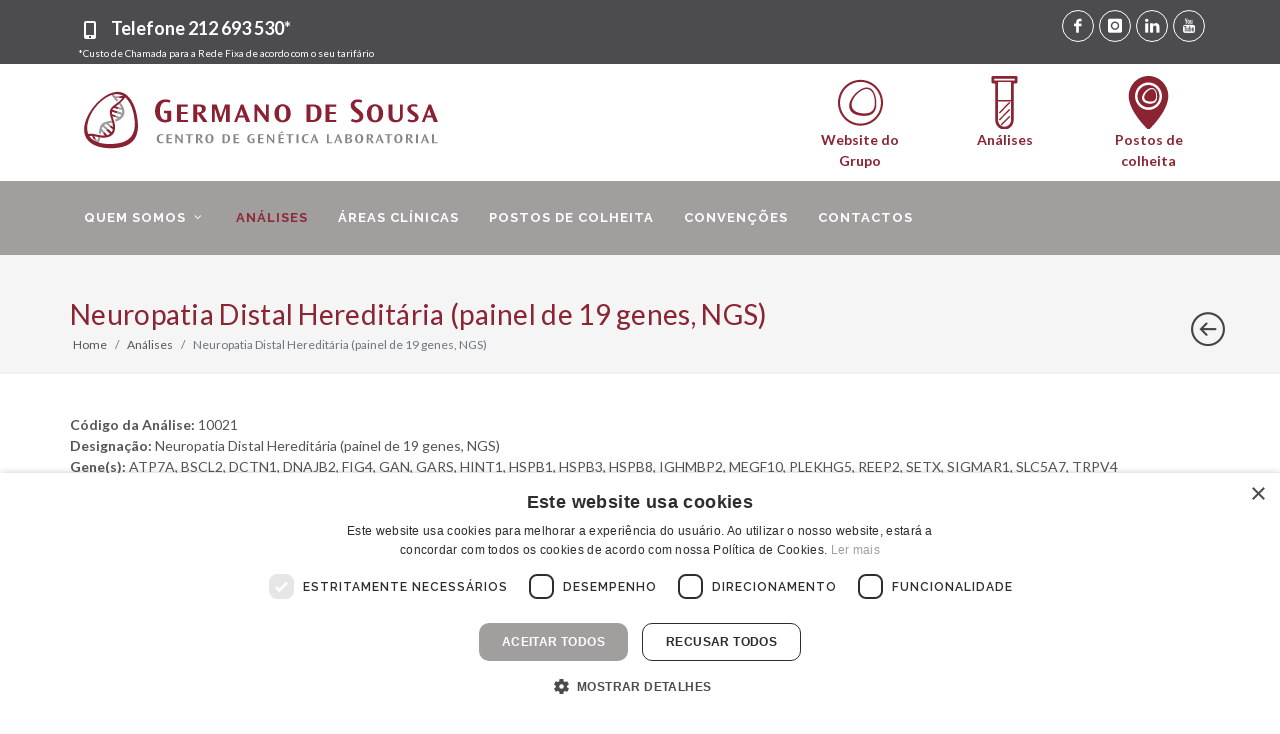

--- FILE ---
content_type: text/html; charset=utf-8
request_url: https://genetica.germanodesousa.com/analises/10021/
body_size: 18812
content:

<!DOCTYPE html>
<html dir="ltr" lang="pt">
<head>
    <meta name="viewport" content="width=device-width, initial-scale=1" />
    <meta http-equiv="content-type" content="text/html; charset=utf-8" />
    <title>Neuropatia Distal Hereditária (painel de 19 genes, NGS) -  Laboratório de Genética - Grupo Germano de Sousa</title>
    <link rel="icon" href="/static/images/iconlogo.png">
    <meta name="author" content="Yomoc" />
    <meta name="description" content="O Laboratório de Genética do Centro de Medicina Laboratorial Germano de Sousa responde com elevada qualidade à crescente necessidade nas áreas do diagnóstico Genético e da Genómica." />
    <meta name="keywords" content="laboratório de genética, Analises Clinicas , Germano de Sousa, Dr germano de sousa, analise laboratorio, genoma, adn, dna, " />
    <meta property="og:image" content="https://genetica.germanodesousa.com//static/images/germanodesousa_genetica_og.jpg" />
    <link href="https://fonts.googleapis.com/css?family=Lato:300,400,400i,700|Raleway:300,400,500,600,700|Crete+Round:400i" rel="stylesheet" type="text/css" />
    <link rel="stylesheet" href="/static/css/bootstrap.css" type="text/css" />
    <link rel="stylesheet" href="/static/css/style.css" type="text/css" />
    <link rel="stylesheet" href="/static/css/swiper.css" type="text/css" />
    <link rel="stylesheet" href="/static/css/dark.css" type="text/css" />
    <link rel="stylesheet" href="/static/css/font-icons.css" type="text/css" />
    <link rel="stylesheet" href="/static/css/animate.css" type="text/css" />
    <link rel="stylesheet" href="/static/css/magnific-popup.css" type="text/css" />
    <link rel="stylesheet" href="/static/css/responsive.css" type="text/css" />
    <link rel="stylesheet" href="/static/css/custom.css" type="text/css" />
    
    
    <script>(function(w,d,s,l,i){w[l]=w[l]||[];w[l].push({'gtm.start':
    new Date().getTime(),event:'gtm.js'});var f=d.getElementsByTagName(s)[0],
    j=d.createElement(s),dl=l!='dataLayer'?'&l='+l:'';j.async=true;j.src=
    'https://www.googletagmanager.com/gtm.js?id='+i+dl;f.parentNode.insertBefore(j,f);
    })(window,document,'script','dataLayer','GTM-MTWGS364');</script>
    
</head>
<body class="stretched">
    
    <noscript><iframe src="https://www.googletagmanager.com/ns.html?id=GTM-MTWGS364" height="0" width="0" style="display:none;visibility:hidden"></iframe></noscript>
    
    <div id="wrapper" class="clearfix">
        <div class="container-fluid topo1 d-none d-sm-block d-sm-none d-md-block">
            <div class="container">
                <div class="row  ">
                    <div class="col-lg-10 col-md-6 col-sm-6 topbts">
                        <p>
                            <i class="icon-phone"></i>  <a href="tel:212693530"> Telefone <strong>212 693 530*</strong></a>
                            <small style="display: block; line-height: 1; font-size: 10px;">*Custo de Chamada para a Rede Fixa de acordo com o seu tarifário</small>
                        </p>
                    </div>
                    <div class="col-lg-2 col-md-3 col-sm-3 toposocial">
                        <ul>
                            <li><a href="https://www.facebook.com/GrupoGermanodeSousa" target="_blank" class="social-icon si-small  si-rounded si-facebook" title="Germano de Sousa Facebook">
                                <i class="icon-facebook"></i>
                                <i class="icon-facebook"></i>
                            </a></li>

                            <li><a href="https://www.instagram.com/grupogermanodesousa/" target="_blank" class="social-icon si-small  si-rounded si-instagram" title="Germano de Sousa Instagram">
                                <i class="icon-instagram"></i>
                                <i class="icon-instagram"></i>
                            </a></li>

                            <li><a href="https://www.linkedin.com/company/grupogermanosousa/" target="_blank" class="social-icon si-small  si-rounded si-linkedin" title="Germano de Sousa Linkedin">
                                <i class="icon-linkedin"></i>
                                <i class="icon-linkedin"></i>
                            </a></li>
                            <li><a href="https://www.youtube.com/channel/UCCKpNxL9gkRRLieL3KkdgMQ/" target="_blank" class="social-icon si-small  si-rounded si-youtube" title="Germano de Sousa Youtube">
                                <i class="icon-youtube"></i>
                                <i class="icon-youtube"></i>
                            </a></li>
                        </ul>
                    </div>
                </div>
            </div>
        </div>
        <div class="container d-none d-sm-block d-sm-none d-md-block">
            <div class="row topo2">
                <div class="col-lg-6"><a href="/"><img src="/static/images/logogenetica.svg" alt="Germano de Sousa logotipo" class="img-responsive center-block logo"></a></div>
                <div class="col-lg-6 col-xs-6 ">
                    <div class="col_one_fourth topicons"></div>
                    <div class="col_one_fourth topicons">
                        <a href="https://www.germanodesousa.com/" target="_blank">
                            <img src="/static/images/germano-de-sousa-logo_celula.svg" alt="Grupo Germano de Sousa" class="img-responsive center-block iconstopo">
                            <span>Website do Grupo</span>
                        </a>
                    </div>
                    <div class="col_one_fourth topicons">
                        <a href="/analises/" target="_self">
                            <img src="/static/images/germano-de-sousa-analises-clinicas.svg" alt="Análises de Genética - Germano de Sousa" class="img-responsive center-block iconstopo">
                            <span>Análises</span>
                        </a>
                    </div>
                    <div class="col_one_fourth col_last topicons">
                        <a href="https://www.germanodesousa.com/postos-de-colheita/" target="_blank">
                            <img src="/static/images/germano-de-sousa-postos-colheita.svg" alt="Postos de Colheita - Germano de Sousa" class="img-responsive center-block iconstopo">
                            <span>Postos de colheita</span>
                        </a>
                    </div>
                </div>
            </div>
        </div>
        <header id="header" class="">
            <div id="header-wrap">
                <div class="container clearfix">
                    <div id="primary-menu-trigger"><i class="icon-reorder"></i></div>
                    <div id="logo">
                        <a href="/" class="standard-logo" data-dark-logo="/static/images/gslogo2.png"><img src="/static/images/gslogo2.png" alt="Genética - Germano de Sousa"></a>
                        <a href="/" class="retina-logo" data-dark-logo="/static/images/gslogo2.png"><img src="/static/images/gslogo2.png" alt="Genética - Germano de Sousa"></a>
                    </div>
                    <nav id="primary-menu">
                        <ul>
                            
                            
                            <li class="submenu ">
                                <a href="#" onclick="return false;" style="cursor: default;">
                                    <div>Quem Somos <i class="icon-angle-down"></i></div>
                                </a>
                                <ul>
                                    
                                    <li ><a href="/quem-somos/laboratorio-de-genetica/" target="_self"><div>Laboratório de Genética</div></a></li>
                                    
                                    <li ><a href="/quem-somos/equipa/" target="_self"><div>Equipa</div></a></li>
                                    
                                    <li ><a href="https://www.germanodesousa.com/" target="_blank"><div>Grupo Germano de Sousa</div></a></li>
                                    
                                </ul>
                            </li>
                            
                            
                            
                            <li class="current"><a href="/analises/" target="_self"><div>Análises</div></a></li>
                            
                            
                            
                            <li ><a href="/areas-clinicas/" target="_self"><div>Áreas Clínicas</div></a></li>
                            
                            
                            
                            <li ><a href="https://www.germanodesousa.com/postos-de-colheita/" target="_blank"><div>Postos de Colheita</div></a></li>
                            
                            
                            
                            <li ><a href="https://www.germanodesousa.com/entidades-convencionadas/" target="_blank"><div>Convenções</div></a></li>
                            
                            
                            
                            <li ><a href="/contactos/" target="_self"><div>Contactos</div></a></li>
                            
                            
                        </ul>
                    </nav>
                </div>
            </div>
        </header>
        
<section id="page-title" class="page-title">
    <div class="container clearfix">
        <h1>Neuropatia Distal Hereditária (painel de 19 genes, NGS)</h1>
        <ol class="breadcrumb">
            <li class="breadcrumb-item"><a href="/">Home</a></li>
            <li class="breadcrumb-item" aria-current="page"><a href="/analises/">Análises</a></li>
            <li class="breadcrumb-item active" aria-current="page">Neuropatia Distal Hereditária (painel de 19 genes, NGS)</li>
        </ol>
        <div id="portfolio-navigation">
            <a href="/analises/" target="_self" data-toggle="tooltip" data-placement="top" title="" data-original-title="Voltar para lista">
                <i class="icon-line2-arrow-left" style="font-size: 34px;"></i>
            </a>
        </div>
    </div>
</section>
<section id="content">
    <div class="content-wrap">
        <div class="container clearfix">
            <div class="row">
                <div class="col-md-12">
                    <p><strong>Código da Análise:</strong> 10021<br/>
                    <strong>Designação:</strong> Neuropatia Distal Hereditária (painel de 19 genes, NGS)<br/>
                    <strong>Gene(s):</strong> ATP7A, BSCL2, DCTN1, DNAJB2, FIG4, GAN, GARS, HINT1, HSPB1, HSPB3, HSPB8, IGHMBP2, MEGF10, PLEKHG5, REEP2, SETX, SIGMAR1, SLC5A7, TRPV4<br/>
                    <strong>Especialidade:</strong> Neurologia<br/>
                    <strong>Método:</strong> Sequenciação massiva (NGS)<br/>
                    <strong>Condições de Colheita:</strong> EDTA: Sangue (10 mL)<br/>
                    <strong>Estabilidade da Amostra:</strong> Refrigerada a 2-8ºC<br/>
                    <strong>Preparação da Colheita:</strong> ATENÇÃO: Esta análise só deve ser colhida entre 2ª e 5ª feira e nunca em vésperas de feriado. Indispensavél história clínica e antecedentes familiares.<br/>
                    <strong>Prazo Entrega:</strong> 33 Dias úteis<br/>
                </div>
            </div>
        </div>
    </div>
</section>

        <footer id="footer" class="dark" style="background: url(/static/images/footer-bg.jpg) repeat; background-size: cover;">
            <div class="container">
                <div class="footer-widgets-wrap clearfix">
                    <div class="row">
                        <div class="col-lg-12">
                            <div class="widget clearfix">
                                <div class="row">
                                    <div class="col-md-12">
                                        <p>O Grupo Germano de Sousa é hoje muito mais que uma vasta rede de Laboratórios de Patologia Clínica. A investigação e o desenvolvimento são uma prioridade que nos tem permitido acompanhar a evolução e os desafios, pondo à disposição dos colegas médicos e dos doentes todo esse saber.</p>
                                        <p>Para além do Laboratório de Genética, outros dois laboratórios reforçam a posição de liderança do Laboratório de Portugal no mercado: o Laboratório de Patologia Clínica, área de excelência do Grupo Germano de Sousa, e o Laboratório de Anatomia Patológica.</p>
                                        <p>Grupo Germano de Sousa o Laboratório de Portugal</p>
                                    </div>
                                </div>
                                <div class="row my-4">
                                    <div class="col-md-4">
                                        <a href="https://genetica.germanodesousa.com/" target="_blank">
                                            <img src="/static/images/footer/germanodesousa-genetica-logo-footer.png" alt="Germano de Sousa - Centro de Genética Laboratorial" class="alignleft img-responsive" style="margin-top:0px ;padding-right: 18px; border-right: 1px solid #616264;">
                                        </a>
                                    </div>
                                    <div class="col-md-4">
                                        <a href="https://www.germanodesousa.com/" target="_blank">
                                            <img src="/static/images/footer/germanodesousa-analises-clinicas-logo-footer.png" alt="Germano de Sousa - Centro de Medicina Laboratorial" class="alignleft img-responsive" style="margin-top:0px ;padding-right: 18px; border-right: 1px solid #616264;">
                                        </a>
                                    </div>
                                    <div class="col-md-4">
                                        <a href="https://anatomia.germanodesousa.com/" target="_blank">
                                            <img src="/static/images/footer/germanodesousa-anatomia-patologica-logo-footer.png" alt="Germano de Sousa - Centro de Anatomia Patológica" class="alignleft img-responsive">
                                        </a>
                                    </div>
                                </div>
                                <div class="line" style="margin: 20px 0;"></div>
                                <div class="row">
                                    <div class="col-lg-4 col-xs-12 bottommargin-sm widget_links">
                                        <ul>
                                            <li><a href="https://www.germanodesousa.com/politica-de-privacidade/" target="_blank"><i class="icon-lock"></i>  POLÍTICA DE PRIVACIDADE</a></li>
                                            <li><a href="https://www.germanodesousa.com/rgpd/" target="_blank"><i class="icon-lock"></i>  PROTECÇÃO DE DADOS</a></li>
                                            <li><a href="https://www.germanodesousa.com/area-medica/requisicoes-analises-clinicas/" target="_blank"><i class="icon-desktop"></i> CONSULTAR REQUISIÇÕES</a></li>
                                            <li><a href="https://www.livroreclamacoes.pt/Inicio/" target="_blank"><i class="icon-book"></i> LIVRO DE RECLAMAÇÕES ELETRÓNICO</a></li>
                                        </ul>
                                    </div>
                                    <div class="col-lg-4 col-xs-12 bottommargin-sm">
                                        <a href="https://www.germanodesousa.com/projectos-fundos-europeus/" target="_blank">
                                            <img class="img-responsive" src="/static/images/germano-de-sousa-fundos-europeus.png" alt="Germano de Sousa - Fundos União Europeia">
                                        </a>
                                    </div>
                                    <div class="col-lg-4">
                                        <div class="widget clearfix" style="margin-bottom: -20px;">
                                            <h4>Siga-nos nas redes sociais:</h4>
                                            <a href="https://www.facebook.com/GrupoGermanodeSousa" target="_blank" class="social-icon si-small si-facebook" title="Germano de Sousa Facebook">
                                                <i class="icon-facebook"></i>
                                                <i class="icon-facebook"></i>
                                            </a>
                                            <a href="https://www.instagram.com/grupogermanodesousa/" target="_blank" class="social-icon si-small si-instagram" title="Germano de Sousa Instagram">
                                                <i class="icon-instagram"></i>
                                                <i class="icon-instagram"></i>
                                            </a>
                                            <a href="https://www.linkedin.com/company/grupogermanosousa/" target="_blank" class="social-icon si-small si-linkedin" title="Germano de Sousa Linkedin">
                                                <i class="icon-linkedin"></i>
                                                <i class="icon-linkedin"></i>
                                            </a>
                                            <a href="https://www.youtube.com/channel/UCCKpNxL9gkRRLieL3KkdgMQ/" target="_blank" class="social-icon si-small si-youtube" title="Germano de Sousa Youtube">
                                                <i class="icon-youtube"></i>
                                                <i class="icon-youtube"></i>
                                            </a>
                                        </div>
                                    </div>
                                </div>
                            </div>
                        </div>
                    </div>
                </div>
            </div>
            <div id="copyrights">
                <div class="container clearfix">
                    <div class="row">
                        <div class="col-lg-12 col-xs-12">
                            <div class="clearfix">
                                <p>© Copyright 2026 . Todos Os Direitos Reservados</p>
                            </div>
                        </div>
                    </div>
                </div>
            </div>
        </footer>
    </div>
    <div id="gotoTop" class="icon-angle-up"></div>
    <script src="/static/js/jquery.js"></script>
    <script src="/static/js/plugins.js"></script>
    <script src="/static/js/functions.js"></script>
    
</body>
</html>

--- FILE ---
content_type: image/svg+xml
request_url: https://genetica.germanodesousa.com/static/images/germano-de-sousa-logo_celula.svg
body_size: 886
content:
<?xml version="1.0" encoding="utf-8"?>
<!-- Generator: Adobe Illustrator 26.3.1, SVG Export Plug-In . SVG Version: 6.00 Build 0)  -->
<svg version="1.1" id="Layer_1" xmlns="http://www.w3.org/2000/svg" xmlns:xlink="http://www.w3.org/1999/xlink" x="0px" y="0px"
	 viewBox="0 0 120 140" style="enable-background:new 0 0 120 140;" xml:space="preserve">
<style type="text/css">
	.st0{fill:#8A2432;}
</style>
<g>
	<path class="st0" d="M76.5,30c-20.3,0.6-47.8,28.7-46.7,49.5c0.9,20,24.1,24.7,38.3,24.9c25.5,0.8,34-12.3,34.2-31.5
		C102.3,51.7,95,29.5,76.5,30 M69.1,97.9c-12.2-0.3-31.9-4.4-32.8-21.4c-0.9-18,22.6-42.2,40-42.5c15.6-0.3,22.2,18.6,22,37
		C98.1,87.2,90.8,98.5,69.1,97.9"/>
	<path class="st0" d="M60,10C26.9,10,0,36.9,0,70s26.9,60,60,60s60-26.9,60-60S93.1,10,60,10 M60,124.5C30,124.5,5.5,100,5.5,70
		S30,15.5,60,15.5S114.5,40,114.5,70C114.7,100,90.2,124.5,60,124.5"/>
</g>
</svg>
